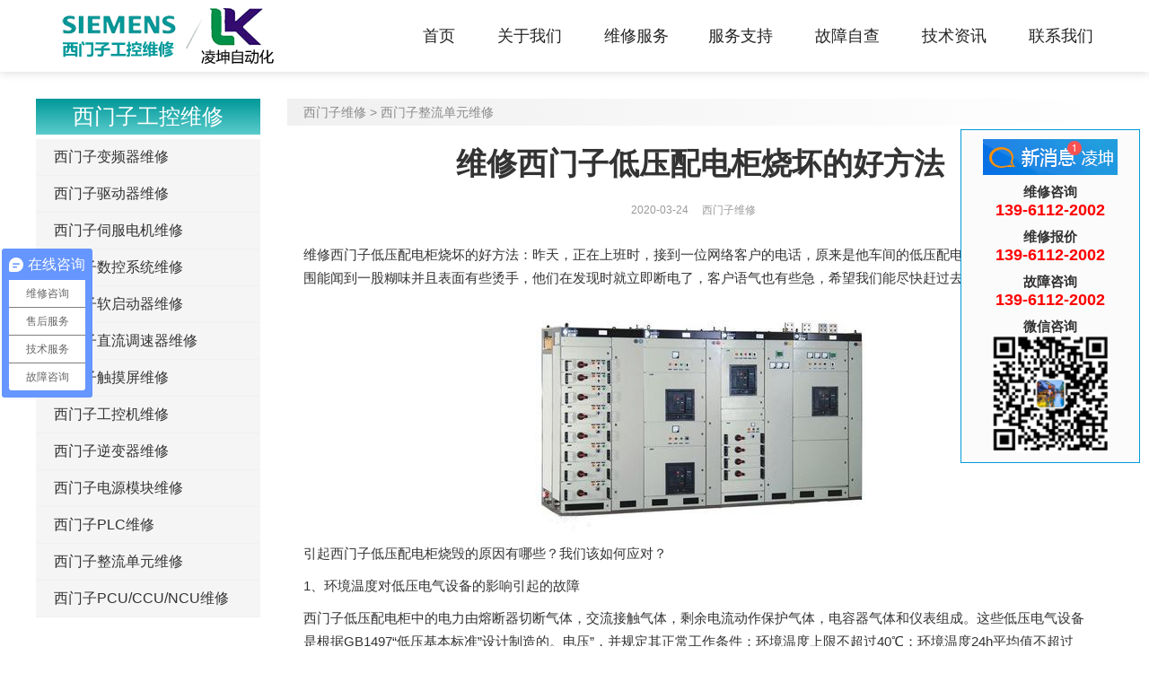

--- FILE ---
content_type: text/html; charset=UTF-8
request_url: http://www.siemens-lk.com/zlwx/168.html
body_size: 8264
content:
<!DOCTYPE html PUBLIC "-//W3C//DTD XHTML 1.0 Transitional//EN" "http://www.w3.org/TR/xhtml1/DTD/xhtml1-transitional.dtd">
<html xmlns="http://www.w3.org/1999/xhtml">
<head>
<meta charset="utf-8">
<meta http-equiv="X-UA-Compatible" content="IE=Edge">
<title>维修西门子低压配电柜烧坏的好方法</title>
<meta name="keywords" content="">
<meta name="description" content="维修西门子低压配电柜烧坏的好方法：昨天，正在上班时，接到一位网络客户的电话，原来是他车间的低压配电箱坏了了，在电柜周围能闻到一股糊味并且表面有些烫手，他们在发现时就立即断电了，客户语气也有些急，希望我们能尽快赶过去进行维修。" />
<link href="/templets/default/style/xmzwxstyle.css" rel="stylesheet" type="text/css">
<script src="/templets/default/style/jquery1.8.3.js"></script>
<script src="/templets/default/style/public.js"></script>
<meta name="applicable-device" content="pc,mobile">
<meta name="viewport" content="width=device-width, initial-scale=1.0, maximum-scale=1.0, user-scalable=no" />
<style id='wp-img-auto-sizes-contain-inline-css' type='text/css'>
img:is([sizes=auto i],[sizes^="auto," i]){contain-intrinsic-size:3000px 1500px}
/*# sourceURL=wp-img-auto-sizes-contain-inline-css */
</style>
<style id='wp-block-library-inline-css' type='text/css'>
:root{--wp-block-synced-color:#7a00df;--wp-block-synced-color--rgb:122,0,223;--wp-bound-block-color:var(--wp-block-synced-color);--wp-editor-canvas-background:#ddd;--wp-admin-theme-color:#007cba;--wp-admin-theme-color--rgb:0,124,186;--wp-admin-theme-color-darker-10:#006ba1;--wp-admin-theme-color-darker-10--rgb:0,107,160.5;--wp-admin-theme-color-darker-20:#005a87;--wp-admin-theme-color-darker-20--rgb:0,90,135;--wp-admin-border-width-focus:2px}@media (min-resolution:192dpi){:root{--wp-admin-border-width-focus:1.5px}}.wp-element-button{cursor:pointer}:root .has-very-light-gray-background-color{background-color:#eee}:root .has-very-dark-gray-background-color{background-color:#313131}:root .has-very-light-gray-color{color:#eee}:root .has-very-dark-gray-color{color:#313131}:root .has-vivid-green-cyan-to-vivid-cyan-blue-gradient-background{background:linear-gradient(135deg,#00d084,#0693e3)}:root .has-purple-crush-gradient-background{background:linear-gradient(135deg,#34e2e4,#4721fb 50%,#ab1dfe)}:root .has-hazy-dawn-gradient-background{background:linear-gradient(135deg,#faaca8,#dad0ec)}:root .has-subdued-olive-gradient-background{background:linear-gradient(135deg,#fafae1,#67a671)}:root .has-atomic-cream-gradient-background{background:linear-gradient(135deg,#fdd79a,#004a59)}:root .has-nightshade-gradient-background{background:linear-gradient(135deg,#330968,#31cdcf)}:root .has-midnight-gradient-background{background:linear-gradient(135deg,#020381,#2874fc)}:root{--wp--preset--font-size--normal:16px;--wp--preset--font-size--huge:42px}.has-regular-font-size{font-size:1em}.has-larger-font-size{font-size:2.625em}.has-normal-font-size{font-size:var(--wp--preset--font-size--normal)}.has-huge-font-size{font-size:var(--wp--preset--font-size--huge)}.has-text-align-center{text-align:center}.has-text-align-left{text-align:left}.has-text-align-right{text-align:right}.has-fit-text{white-space:nowrap!important}#end-resizable-editor-section{display:none}.aligncenter{clear:both}.items-justified-left{justify-content:flex-start}.items-justified-center{justify-content:center}.items-justified-right{justify-content:flex-end}.items-justified-space-between{justify-content:space-between}.screen-reader-text{border:0;clip-path:inset(50%);height:1px;margin:-1px;overflow:hidden;padding:0;position:absolute;width:1px;word-wrap:normal!important}.screen-reader-text:focus{background-color:#ddd;clip-path:none;color:#444;display:block;font-size:1em;height:auto;left:5px;line-height:normal;padding:15px 23px 14px;text-decoration:none;top:5px;width:auto;z-index:100000}html :where(.has-border-color){border-style:solid}html :where([style*=border-top-color]){border-top-style:solid}html :where([style*=border-right-color]){border-right-style:solid}html :where([style*=border-bottom-color]){border-bottom-style:solid}html :where([style*=border-left-color]){border-left-style:solid}html :where([style*=border-width]){border-style:solid}html :where([style*=border-top-width]){border-top-style:solid}html :where([style*=border-right-width]){border-right-style:solid}html :where([style*=border-bottom-width]){border-bottom-style:solid}html :where([style*=border-left-width]){border-left-style:solid}html :where(img[class*=wp-image-]){height:auto;max-width:100%}:where(figure){margin:0 0 1em}html :where(.is-position-sticky){--wp-admin--admin-bar--position-offset:var(--wp-admin--admin-bar--height,0px)}@media screen and (max-width:600px){html :where(.is-position-sticky){--wp-admin--admin-bar--position-offset:0px}}

/*# sourceURL=wp-block-library-inline-css */
</style>
<style id='classic-theme-styles-inline-css' type='text/css'>
/*! This file is auto-generated */
.wp-block-button__link{color:#fff;background-color:#32373c;border-radius:9999px;box-shadow:none;text-decoration:none;padding:calc(.667em + 2px) calc(1.333em + 2px);font-size:1.125em}.wp-block-file__button{background:#32373c;color:#fff;text-decoration:none}
/*# sourceURL=/wp-includes/css/classic-themes.min.css */
</style>
</head>
<body>
<header class="xmzwx-header"> 
  <div class="xmzwx-pctop">
    <div class="xmzwx-logo"><a href="http://www.siemens-lk.com"><img src="/templets/default/images/logo.png" alt="西门子变频器维修_西门子伺服电机维修_西门子伺服驱动器维修_数控系统维修_PLC维修_软启动维修-凌坤SIEMENS专修" /></a></div>
    <div class="xmzwx-pctop-content">
      <div class="navBar">
        <ul class="nav clearfix">
          <li class="m"><a href="http://www.siemens-lk.com" title="首页"><span data-title="首页">首页</span></a></li>
		  <li class="m"><a href="/about/"><span data-title="关于凌坤">关于我们</span></a></li> 
          <li class="m ">
            <a href="/xmzgkwx/"><span data-title="维修服务">维修服务</span></a>
            <div class="sub">
              <ul>
                <li><a href="/bpqwx/">西门子变频器维修</a></li>
                <li><a href="/qdqwx/">西门子驱动器维修</a></li>
                <li><a href="/sfdjwx/">西门子伺服电机维修</a></li>
                <li><a href="/cncwx/">西门子数控系统维修</a></li>
                <li><a href="/rqdwx/">西门子软启动器维修</a></li>
                <li><a href="/zltsqwx/">西门子直流调速器维修</a></li>
                <li><a href="/cmpwx/">西门子触摸屏维修</a></li>
                <li><a href="/gkjwx/">西门子工控机维修</a></li>
                <li><a href="/nbqwx/">西门子逆变器维修</a></li>
                <li><a href="/dianyuanwx/">西门子电源模块维修</a></li>
                <li><a href="/plcwx/">西门子PLC维修</a></li>
                <li><a href="/zlwx/">西门子整流单元维修</a></li>
                <li><a href="/PCUCCUNCU/">西门子PCU/CCU/NCU维修</a></li>            
              </ul>
            </div>
          </li><li class="m "><a href="/xmzwxfw/"><span data-title="服务支持">服务支持</span></a></li>
		  <li class="m "><a href="/xmzgzdq/"><span data-title="故障自查">故障自查</span></a></li>
			<li class="m "><a href="/p/"><span data-title="技术资讯">技术资讯</span></a></li>
		  <li class="m "><a href="/contact/"><span data-title="联系凌坤">联系我们</span></a></li>
        </ul>
      </div>
      <script type="text/javascript"> jQuery(".nav").slide({ type:"menu",  titCell:".m", targetCell:".sub", effect:"slideDown", delayTime:300, triggerTime:100,returnDefault:true});</script> 
</div>
  </div>
  <div class="c_l"></div>
</header>
<div class="xmzwx-touch">
  <div class="xmzwx-touch-wrapper clearfix">
    <div class="touch-logo" skinobjectzone="HtmlLogo_1514"><a class="" href="/"><img src="/templets/default/images/logo.png" alt="西门子变频器维修_西门子伺服电机维修_西门子伺服驱动器维修_数控系统维修_PLC维修_软启动维修-凌坤SIEMENS专修" /></a></div>
    <div class="touch-navigation">
      <div class="touch-toggle">
        <ul>
          <li class="touch-toggle-item-last"><a href="javascript:;" class="drawer-menu" data-drawer="drawer-section-menu"><i class="touch-icon-menu"></i><span>导航</span></a></li>
        </ul>
      </div>
    </div>
</div>
  <div class="touch-toggle-content xmzwx-touch-home"> 
    <div class="drawer-section drawer-section-menu">
      <div class="touch-menu">
        <ul>
          <li><a href="/"><span>首页</span></a></li>
		  <li><a href="/about/"><span>关于我们</span></a>
          </li>
          <li><a href="javascript:;" href="/xmzgkwx/"><span>维修服务</span><i class="touch-arrow-down"></i></a>
            <ul>
              
              <li><a href="/bpqwx/"><span>西门子变频器维修</span></a></li>
              <li><a href="/qdqwx/"><span>西门子驱动器维修</span></a></li>
              <li><a href="/sfdjwx/"><span>西门子伺服电机维修</span></a></li>
              <li><a href="/cncwx/"><span>西门子数控系统维修</span></a></li>
              <li><a href="/rqdwx/"><span>西门子软启动器维修</span></a></li>
              <li><a href="/zltsqwx/"><span>西门子直流调速器维修</span></a></li>
              <li><a href="/cmpwx/"><span>西门子触摸屏维修</span></a></li>
              <li><a href="/gkjwx/"><span>西门子工控机维修</span></a></li>
              <li><a href="/nbqwx/"><span>西门子逆变器维修</span></a></li>
              <li><a href="/dianyuanwx/"><span>西门子电源模块维修</span></a></li>
              <li><a href="/plcwx/"><span>西门子PLC维修</span></a></li>
              <li><a href="/zlwx/"><span>西门子整流单元维修</span></a></li>
              <li><a href="/PCUCCUNCU/"><span>西门子PCU/CCU/NCU维修</span></a></li>      
            </ul>
          </li><li><a href="/xmzwxfw/"><span>服务支持</span></a></li>
		  <li><a href="/xmzgzdq/"><span>故障自查</span></a></li>
		  <li><a  href="/p/"><span>技术资讯</span></a></li>
		  <li><a  href="/contact/"><span>联系我们</span></a></li>
        </ul>
        <div class="closetitle"><img src="/templets/default/images/nav_bg2.png"></div>
      </div>
    </div> 
  </div>
</div>
<div class="touch_bg">&nbsp;</div> 
<div class="blank_h">&nbsp;</div><div class="wxcbox">
<div class="wxcenter">
<div class="wxcleft">
<div class="wxclefttit">西门子工控维修</div>
<ul>
                <li><a href="/bpqwx/">西门子变频器维修</a></li>
                <li><a href="/qdqwx/">西门子驱动器维修</a></li>
                <li><a href="/sfdjwx/">西门子伺服电机维修</a></li>
                <li><a href="/cncwx/">西门子数控系统维修</a></li>
                <li><a href="/rqdwx/">西门子软启动器维修</a></li>
                <li><a href="/zltsqwx/">西门子直流调速器维修</a></li>
                <li><a href="/cmpwx/">西门子触摸屏维修</a></li>
                <li><a href="/gkjwx/">西门子工控机维修</a></li>
                <li><a href="/nbqwx/">西门子逆变器维修</a></li>
                <li><a href="/dianyuanwx/">西门子电源模块维修</a></li>
                <li><a href="/plcwx/">西门子PLC维修</a></li>
                <li><a href="/zlwx/">西门子整流单元维修</a></li>
                <li><a href="/PCUCCUNCU/">西门子PCU/CCU/NCU维修</a></li>            
              </ul>
			  </div>
<div class="wxcright">
<div class="wz"><a href='http://www.siemens-lk.com'>西门子维修</a> > <a href="http://www.siemens-lk.com/zlwx/" rel="category tag">西门子整流单元维修</a></div>
<h1 class="art-title">维修西门子低压配电柜烧坏的好方法</h1>
<div class="art-more"><span class="art-time">2020-03-24</span><span class="art-source"><a href="/">西门子维修</a></span></div>
<div class="content-body">
			<p>维修西门子低压配电柜烧坏的好方法：昨天，正在上班时，接到一位网络客户的电话，原来是他车间的低压配电箱坏了了，在电柜周围能闻到一股糊味并且表面有些烫手，他们在发现时就立即断电了，客户语气也有些急，希望我们能尽快赶过去进行维修。</p>
<p style="text-align: center;"><img decoding="async" alt="" src="/uploads/allimg/200324/1-200324100UG09.jpg" style="text-align: center;" /></p>
<p>引起西门子低压配电柜烧毁的原因有哪些？我们该如何应对？</p>
<p>1、环境温度对低压电气设备的影响引起的故障</p>
<p>西门子低压配电柜中的电力由熔断器切断气体，交流接触气体，剩余电流动作保护气体，电容器气体和仪表组成。这些低压电气设备是根据GB1497&ldquo;低压基本标准&rdquo;设计制造的。电压&rdquo;，并规定其正常工作条件：环境温度上限不超过40℃；环境温度24h平均值不超过35℃；环境温度下限不得低于-5℃或-25℃。如果配电箱在户外运行，它不仅受阳光直射的影响而产生热量，同时在运行中自身也会产生热量，因此仲夏时节高温，外壳将达到60℃以上，电气温度规定的温度远高于环境温度，因此由于电气元件中的分布而引起的过热会发生这种情况。</p>
<p>2、产品质量造成的故障</p>
<p>在农网改造中，由于配电柜需求量大，建设周期短，配电箱生产厂家迫切需要大量的低压电器产品供应，对产品质量提出了要求。并非严格的现象，导致某些产品在故障后不久就投入运行。例如，某些型号的交流接触式气体无法运行，因为在配电箱投入使用后不久，接触式空气闭合线圈就被烧坏了。</p>
<p>3、西门子低压配电柜电气选择不当引起的故障</p>
<p>因为在制造交流接触器时气体容量不是很合适的选择，所以对于具有不同接线容量的通讯回路的接触器的通讯安装容量，而不考虑三相负载的不平衡情况，而接触不良会成为部分出口基于正常选择模型的空气流，提高了电流选择的水平，导致夏季运行时交流接触气体燃烧时高温烧坏。</p>
<p style="text-align: center;"><img decoding="async" alt="" src="/uploads/allimg/200324/1-200324100914H6.jpg" style="text-align: center;" /></p>
<p>维修西门子低压配电柜烧坏的好方法总结：在西门子低压配电柜的故障处理中，能够迅速确定发生故障的设备实际位置，并采取有效措施进行处理，是提高设备运行效率的关键。这对低压配电柜的故障维修技术人员提出了更高的要求。因此，我公司都会定期加强技术人员的培训，使他们掌握西门子配电柜的基本性能和故障排除中需要注意的问题，以加强日常维护工作。另外，也建议用户有必要为配电柜的运行创造良好的环境，避免在温度较高的地方运行，并更好地保证配电柜使用的稳定性和安全性。</p>
			 
</div>
<div class="presx">
<span>上一篇: <a href="http://www.siemens-lk.com/pcuccuncu/167.html" rel="prev">维修焊接西门子电路板故障时注意事项</a></span>
<span>下一篇: <a href="http://www.siemens-lk.com/sfdjwx/169.html" rel="next">维修西门子伺服驱动器组件老化的案例剖析</a></span>
</div>
</div>
</div>
</div>
﻿<div class="bth"></div>
<div class="wxyszs-ad">
  <div class="wxyscbox">
    <ul>
      <li><img src="/templets/default/images/ybi1.png">7*24维修服务支持</li>
      <li><img src="/templets/default/images/ybi2.png">全行业解决方案</li>
      <li><img src="/templets/default/images/ybi3.png">1小时快速响应</li>
      <li><img src="/templets/default/images/ybi4.png">专注西门子工控维修</li>
      <li><img src="/templets/default/images/ybi5.png">完善的售后服务支持</li>
    </ul>
  </div>
</div>
<div class="footer">
	<div class="other-link clearfix">
		<div class="link-look clearfix">
			<div class="link-lista">
				<div class="link-title">维修服务</div>
				<ul>
					
                <li><a href="/bpqwx/">西门子变频器维修</a></li>
                <li><a href="/qdqwx/">西门子驱动器维修</a></li>
                <li><a href="/sfdjwx/">西门子伺服电机维修</a></li>
                <li><a href="/cncwx/">西门子数控系统维修</a></li>
                <li><a href="/rqdwx/">西门子软启动器维修</a></li>
                <li><a href="/zltsqwx/">西门子直流调速器维修</a></li>
                <li><a href="/cmpwx/">西门子触摸屏维修</a></li>
                <li><a href="/gkjwx/">西门子工控机维修</a></li>
                <li><a href="/nbqwx/">西门子逆变器维修</a></li>
                <li><a href="/dianyuanwx/">西门子电源模块维修</a></li>  
				</ul>
			</div>
			<div class="link-list">
				<div class="link-title">公司信息</div>
				<ul>
					<li><a href="/about/">关于我们</a></li> 
          <li><a href="/weixiu/">维修服务</a></li>
		  <li><a href="/fuwu/">服务支持</a></li>
		  <li><a href="/xmzgzdq/">故障自查</a></li>
			<li><a href="/p/">技术资讯</a></li>
		  <li><a href="/contact/">联系我们</a></li>
		  </ul>
		  <ul>
		  
                <li><a href="/bpqjswz/">变频器维修</a></li>
                <li><a href="/sfqdwxjs/">伺服驱动器维修</a></li>
                <li><a href="/skxtwx/">数控系统维修</a></li>
                <li><a href="/cmpwxjs/">触摸屏维修</a></li>
                <li><a href="/sfdjwxjs/">伺服电机维修</a></li>
                <li><a href="/PLCweixiu/">PLC/电源维修</a></li>  
				</ul>
			</div>
		</div>
		<div class="sucai-contact">
			<div class="bottom-logo">
				<a href="http://p.qiao.baidu.com/cps/chat?siteId=13470335&userId=27887561&siteToken=9a9271516fd62399ccb9db8637b41129" target="_blank"></a>
			</div>
			<div class="sucai-phone">7*24热线：13961122002</div>
			<div class="erweima-box clearfix">
				<div class="wechat-erwei">
					<div>微信二维码</div>
					<div class="sucai_wechat"></div>
				</div>
			</div>
		</div>
	</div>
	<div class="footer-bottom">
		<p>Copyright © <a href="/">www.siemens-lk.com</a> All Rights Reserved. 2020 版权所有</p>
		<p><span>凌坤 * 西门子工控维修</span><span><a rel="nofollow" href="https://beian.miit.gov.cn" target="_blank">苏ICP备19038647号-1</a></span></p>
	</div>
</div>
<div class="keifu">
	<div class="keifu_box">
		<ul class="keifu_con">
			<li class="zxlx"><a href="http://p.qiao.baidu.com/cps/chat?siteId=13470335&userId=27887561&siteToken=9a9271516fd62399ccb9db8637b41129" target="_blank"><img src="/templets/default/images/onlinezx.gif"/></a></li>
			<li><div class="plx">维修咨询<br /><span>139-6112-2002</span></div><a href="tel:13961122002"><div class="mlx">维修咨询</div></a></li>
			<li><div class="plx">维修报价<br /><span>139-6112-2002</span></div><a href="tel:13961122002"><div class="mlx">维修报价</div></a></li>
			<li><div class="plx">故障咨询<br /><span>139-6112-2002</span></div><a href="tel:13961122002"><div class="mlx">故障咨询</div></a></li>
			<li class="weixin">微信咨询<br /><img src="/templets/default/images/weixinma.png" alt="官方微信" /></li>
		</ul>
		</div>
</div>
<script>
var _hmt = _hmt || [];
(function() {
  var hm = document.createElement("script");
  hm.src = "https://hm.baidu.com/hm.js?9a9271516fd62399ccb9db8637b41129";
  var s = document.getElementsByTagName("script")[0]; 
  s.parentNode.insertBefore(hm, s);
})();
</script>
<script> 
document.oncontextmenu=new Function("return false") 
document.onselectstart=new Function("return false") 
</script> </body>
</html>

--- FILE ---
content_type: text/css
request_url: http://www.siemens-lk.com/templets/default/style/xmzwxstyle.css
body_size: 10304
content:
*{margin:0;padding:0;border:0}body{background-color:#fff;overflow-x:hidden;color:#333;font-size:12px;font-family:"微软雅黑","Arial","Microsoft YaHei","Helvetica Neue","Helvetica","Arial","sans-serif"}.bth{height:60px;display:block;clear:both;}a{color:#333;text-decoration:none;-webkit-tap-highlight-color:transparent}a:hover{color:#009899}input,select,img{vertical-align:middle}ul,li{list-style:none}em,cite,th{font-style:normal;font-weight:normal;font-style:normal}.clear{clear:both}.wrap{clear:both;width:96%;max-width:1300px;margin:0 auto;text-align:left;zoom:1;overflow:hidden}.wrap2{clear:both;width:96%;max-width:1300px;margin:0 auto;text-align:left;zoom:1}.wrap3{clear:both;width:94%;max-width:1000px;margin:0 auto;text-align:left;zoom:1;overflow:hidden}.divhidden{display:none}.l{float:left}.r{float:right}.c_l{clear:both;height:0;font-size:0;overflow:hidden}.f50{font-size:50px}.f44{font-size:44px}.f41{font-size:41px}.f40{font-size:40px}.f38{font-size:38px}.f36{font-size:36px}.f32{font-size:32px}.f30{font-size:30px}.f28{font-size:24px}.f24{font-size:24px}.f22{font-size:22px}.f18{font-size:18px}.f16{font-size:16px}.xmzwx-header{width:100%;position:fixed;height:80px;z-index:10;background-color:#fff;box-shadow:0 1px 10px rgba(0,0,0,0.15)}.nav-hide .xmzwx-header{height:80px}.nav-hide .blank_h{height:80px}.nav-hide .xmzwx-header .xmzwx-pctop .xmzwx-logo img{height:80px}.xmzwx-header .xmzwx-pctop{width:1200px;margin:0 auto;position:relative}.xmzwx-header .xmzwx-pctop .xmzwx-logo{float:left;height:100%;margin-left:2%}.xmzwx-header .xmzwx-pctop .xmzwx-logo img{height:100%;vertical-align:middle}.xmzwx-header .xmzwx-pctop .xmzwx-logo img:hover{transition:all .3s;filter:Alpha(Opacity=60);opacity:.6}.xmzwx-header .xmzwx-pctop .top_r{float:right}.xmzwx-header .xmzwx-pctop .xmzwx-pctop-content{text-align:center;float:right}.nav{list-style:none;padding:0}.nav .m{display:inline-block;border-top:0;border-bottom:0;margin-right:22px;margin-left:22px}.nav a:hover{text-decoration:none;vertical-align:top}.nav li:hover span{transform:translateY(-100%)}.nav li a{float:left;font-size:18px;line-height:80px;overflow:hidden;width:100%;text-align:center;position:relative;display:block;color:#232323}.nav li a span{display:block;position:relative;transition:all .3s;height:80px;text-transform:uppercase}.nav-hide .nav li a span{height:80px}.nav li a span:after{content:attr(data-title);position:absolute;left:0;color:#009899;transform:translateY(100%);width:100%;top:0}.nav-hide .nav li{height:80px}.nav-hide .nav li a{line-height:80px}.nav li a:after{left:0;right:0;opacity:1;-webkit-transition:all .5s;-o-transition:all .5s;-ms-transition:all .5s;transition:all .5s}.nav li a:after{content:"";display:block;position:absolute;left:50%;right:50%;margin-left:0;margin-right:0;bottom:0;-webkit-transition:all .5s;-o-transition:all .5s;-ms-transition:all .5s;transition:all .5s}.nav li a:hover:after{left:1%;right:1%;opacity:1;-webkit-transition:all .5s;-o-transition:all .5s;-ms-transition:all .5s;transition:all .5s}.nav .sub{display:none;width:100%;padding:0 30px;position:absolute;background:#ebf0f5;top:80px;text-align:center;z-index:20;left:0}.nav-hide .nav .sub{top:80px}.nav .sub ul{width:100%;height:120px;margin:0 auto;padding:5px 0}.nav .sub ul li{vertical-align:middle;float:left;background:#dfe6ed;margin:5px;border-radius:10px;list-style:none;text-decoration:none;display:inline-block;height:50px;line-height:50px;font-size:14px;padding:0;text-transform:uppercase}.nav .sub li span{display:block;height:38px;position:relative}.nav .sub li a{text-decoration:none;border-radius:10px;font-size:16px;background:0;color:#2d373c;display:block;height:50px;line-height:50px;padding:0 10px;width:auto;overflow:hidden}.nav .sub li a:after{background:0}.nav .sub li a:hover{color:#fff;background:#099}.nav .sub li:hover img{transition:all .3s;opacity:.8;filter:Alpha(opacity=80)}.blank_h{height:80px;overflow:hidden}.xmzwx-touch{width:100%;position:fixed;top:0;z-index:99;background:#fff;display:none;box-shadow:0 1px 10px rgba(0,0,0,0.15)}.touch_bg{width:100%;position:fixed;top:0;z-index:8;background:#fff;display:none;filter:Alpha(Opacity=60);opacity:.6;height:100%}.xmzwx-touch-wrapper{width:96%;margin:0 auto}.xmzwx-touch-wrapper .touch-logo{float:left}.xmzwx-touch-wrapper .touch-logo img{height:80px;display:block}.touch-navigation{display:block}.touch-toggle{position:absolute;right:10px;top:0}.touch-toggle li{float:left;height:70px;padding:0 12px;text-align:center}.touch-toggle li a{height:70px}.touch-toggle .touch-toggle-item-first{border-left:none}.touch-toggle .touch-toggle-item-last{border-right:0}.touch-toggle li a{display:block;font-size:12px}.touch-toggle li i{display:inline-block;width:32px;height:32px;overflow:hidden;margin-top:30px;background-repeat:no-repeat;background-position:center center;background-size:contain}.touch-toggle .touch-icon-language{background-image:url(../images/touch-icon-language.png)}.touch-toggle .touch-icon-user{background-image:url(../images/touch-icon-user.png)}.touch-toggle .touch-icon-search{background-image:url(../images/head_pic2.png)}.touch-toggle .touch-icon-menu{background-image:url(../images/head_pic1.png)}.touch-toggle li span{display:none;text-align:center}.drawer-section{display:none}.touch-toggle-content{clear:both}.touch-menu{clear:both}.touch-menu ul li{border-bottom:1px solid #f0f0f0;position:relative}.touch-menu ul li a{color:#232323;display:block;font-size:18px;height:48px;line-height:48px;padding-left:2%}.touch-menu ul li a:hover,.touch-menu ul li a:active{background-color:#009899;color:#fff}.touch-menu ul li i{position:absolute;top:14px;right:25px;display:block;width:13px;height:13px;overflow:hidden;background-position:center center;background-repeat:no-repeat;background-size:contain}.touch-menu ul li i.touch-arrow-right{display:none;background-image:url(../images/touch-arrow-r.png)}.touch-menu ul li i.touch-arrow-down{background-image:url(../images/touch-arrow-d.png)}.touch-menu ul li i.touch-arrow-up{background-image:url(../images/touch-arrow-u.png)}.touch-menu ul li a:hover i.touch-arrow-down{background-image:url(../images/touch-arrow-d2.png)}.touch-menu ul li a:hover i.touch-arrow-up{background-image:url(../images/touch-arrow-u2.png)}.touch-menu ul ul{display:none;margin:0;padding:0 0 30px 0}.touch-menu ul ul li{border-bottom:0;margin:0;padding:0}.touch-menu ul ul li a{padding:0;padding-left:3%;font-size:16px;height:38px;line-height:38px;text-transform:uppercase}.touch-menu ul ul li i{top:13px}.touch-menu .closetitle{padding-top:10px;padding-bottom:12px;text-align:center}.touch-menu .closetitle img{margin:0 auto;height:20px;width:auto}.content-body table{font-size:16px;width:98%;margin:1%;border:2px solid #e0e0e0;border-collapse:collapse}.content-body table th,td{border:2px solid #e0e0e0;padding:1%}.content-body table th{background:#f1f1f1;color:#333;font-weight:normal}@media screen and (max-width:1310px){.xmzwx-header .xmzwx-pctop .top_r{display:none}}@media screen and (max-width:1100px){.blank_h{height:90px}.nav-hide .blank_h{height:90px}.xmzwx-header{display:none}.xmzwx-touch{display:block}}.js-silder{position:relative;min-width:320px}.silder-scroll{width:1920px;margin:0 auto;overflow:hidden}.silder-main{position:relative;margin:0 auto;width:auto;height:700px;overflow:hidden}.silder-main-img{position:absolute;top:0;left:0;width:auto;height:700px}.silder-main-img img{width:100%;height:100%}.js-silder-ctrl{width:100%;text-align:center;clear:both;height:0}.silder-ctrl-prev,.silder-ctrl-next{position:absolute;top:0;width:8%;height:100%;vertical-align:middle;cursor:pointer;color:#fff;font-family:"瀹嬩綋";font-size:62px;font-weight:600;text-shadow:#666 2px 2px 5px}.silder-ctrl-prev{left:0;text-align:left}.silder-ctrl-next{right:0;text-align:right}.silder-ctrl-prev>span,.silder-ctrl-next>span{position:absolute;top:50%;margin-top:-40px}.silder-ctrl-prev>span{left:50px}.silder-ctrl-next>span{right:50px}.silder-ctrl-con{position:relative;display:inline-block;width:4%;bottom:30px;margin:0 10px;cursor:pointer}.silder-ctrl-con>span{display:block;line-height:0;text-indent:-9999px;overflow:hidden;padding:3px 0;border-radius:3px;cursor:pointer;background-color:#e4e4e4}.silder-ctrl-con.active>span{background-color:#00a7f6}.xmzgkwx-bg{width:100%;background:#afe9e9;padding:40px 0;background:-moz-linear-gradient(top,#def0f0 0,#afe9e9 100%);background:-webkit-gradient(linear,left top,left bottom,color-stop(0%,#def0f0),color-stop(100%,#afe9e9));background:-webkit-linear-gradient(top,#def0f0 0,#afe9e9 100%);background:-o-linear-gradient(top,#def0f0 0,#afe9e9 100%);background:-ms-linear-gradient(top,#def0f0 0,#afe9e9 100%);background:linear-gradient(to bottom,#def0f0 0,#afe9e9 100%)}.xmzgkwx-all{width:1200px;margin:40px auto;height:700px}.allgkwx-left{width:250px;height:560px;margin-right:20px;float:left;text-align:center;background:#fff;padding-top:10px;font-size:16px}.agkwxltop{width:250px;height:70px;overflow:hidden}.agkwxltop img{width:100%}.agkwxlbottom{color:#fff;height:530px;margin-top:20px;background:#009899;background:-moz-linear-gradient(top,#009899 0,#5ccccc 100%);background:-webkit-gradient(linear,left top,left bottom,color-stop(0%,#009899),color-stop(100%,#5ccccc));background:-webkit-linear-gradient(top,#009899 0,#5ccccc 100%);background:-o-linear-gradient(top,#009899 0,#5ccccc 100%);background:-ms-linear-gradient(top,#009899 0,#5ccccc 100%);background:linear-gradient(to bottom,#009899 0,#5ccccc 100%);filter:progid:DXImageTransform.Microsoft.gradient(startColorstr='#009899',endColorstr='#5ccccc',GradientType=0)}.allgkwxleft-p1{font-size:26px;padding:50px 0 50px}.allgkwxleft-p2{font-size:20px;padding:0 0 25px}.allgkwxleft-p3{font-size:18px;padding:0 0 25px}.allgkwxleft-p4{padding:0 0 25px}.allgkwxleft-p5{padding:0 0 25px}.allgkwxleft-p6{padding:0 0 25px}.allgkwxleft-p7{padding:0 0 25px}.allgkwx-right{width:930px;height:560px;float:left}.allgkwx-right ul li{background:#fff;-webkit-box-shadow:0 0 20px rgba(80,80,80,0.06);-moz-box-shadow:0 0 20px rgba(80,80,80,0.06);box-shadow:0 8 20px rgba(80,80,80,0.06);-webkit-transition:all .3s;-moz-transition:all .3s;-ms-transition:all .3s;-o-transition:all .3s;transition:all .3s;height:70px;clear:both;display:block;padding:5px 15px;margin-bottom:10px;border-radius:10px;border:1px solid #f0f0f0}.allgkwx-right ul li span{margin-right:10px}.allgkwx-right ul li:hover{color:#333;background:#fff;-webkit-box-shadow:0 0 20px rgba(0,0,0,0.15);-moz-box-shadow:0 0 20px rgba(0,0,0,0.15);box-shadow:0 8 20px rgba(0,0,0,0.15);-webkit-transition:all .3s;-moz-transition:all .3s;-ms-transition:all .3s;-o-transition:all .3s;transition:all .3s}.alllileft{width:760px;margin-right:20px;float:left}.alllileft:hover{color:#009899}.allwxtit{font-size:16px;font-weight:400;line-height:20px;padding-bottom:5px;color:#333}.allwxdes{font-size:14px;line-height:20px;color:#666;word-break:break-all;word-wrap:break-word}@media screen and (max-width:1100px){.silder-scroll{width:100%;margin:0 auto;overflow:hidden}.xmzgkwx-bg{margin:0;width:100%;display:table}.xmzgkwx-all{width:96%;margin:4% 2%;height:auto;clear:both}.allgkwx-left{display:none;width:100%;height:auto;margin:0%;float:left;text-align:center;background:#fff;padding-top:10px;font-size:16px}.allgkwx-right{width:97%;margin:0 1.5%;height:auto;float:left}.allgkwx-right ul li{width:96%;height:100%;background:#fff;display:table;padding:2%;margin-bottom:10px;border-radius:10px;border:1px solid #f0f0f0}.allwxdes{font-size:14px;line-height:20px;color:#666;word-break:break-all;word-wrap:break-word}.agkwxltop{width:100%;height:70px;overflow:hidden}.alllileft{width:auto;margin-right:0;float:left}.allgkwxleft-p1{font-size:18px}.allgkwxleft-p2,.allgkwxleft-p3,.allgkwxleft-p4,.allgkwxleft-p5,.allgkwxleft-p6,.allgkwxleft-p7{font-size:16px}}.todaywx{width:100%;background:#f0f0f0;border:1px solid #eee;padding:60px 0;font-size:16px;clear:both;display:block}.todaywx-list{max-width:1200px;margin:20px auto 0;border-radius:10px;padding-left:5px;position:relative;max-height:500px;overflow-y:scroll;border:1px solid #f0f0f0}.todaywx-list::-webkit-scrollbar{width:10px;height:1px}.todaywx-list::-webkit-scrollbar-thumb{border-radius:10px;background-color:#80cdce;background-image:-webkit-linear-gradient(45deg,rgba(255,255,255,0.2) 25%,transparent 25%,transparent 50%,rgba(255,255,255,0.2) 50%,rgba(255,255,255,0.2) 75%,transparent 75%,transparent)}.todaywx-list::-webkit-scrollbar-track{box-shadow:inset 0 0 5px rgba(0,0,0,0.2);background:#ededed;border-radius:10px}.todaywx-list li{position:relative;padding:10px 0 10px 25px;border-left:1px solid #d9d9d9;color:#666;height:auto;line-height:30px;margin:10px 0;border-radius:5px;border-bottom:1px solid #f0f0f0}.todaywx-list li:hover{background:#fff;-webkit-box-shadow:0 0 20px rgba(0,0,0,0.15);-moz-box-shadow:0 0 20px rgba(0,0,0,0.15);box-shadow:0 8 20px rgba(0,0,0,0.15);-webkit-transition:all .3s;-moz-transition:all .3s;-ms-transition:all .3s;-o-transition:all .3s;transition:all .3s;color:#009899}.todaywx-list li.first{font-weight:bold;color:#009899;border-left-color:#fff}.todaywx-list li .node-icon{position:absolute;left:-6px;top:40%;width:11px;height:11px;background:url(../images/order-icons.png) -21px -72px no-repeat}.todaywx-list li:hover .node-icon{background:url(../images/onicons.png) no-repeat -6px 50%}.todaywx-list li.first .node-icon{background-position:0 -72px}.todaywx-list li .time{margin-right:15px;position:relative;width:250px;top:0;display:inline-block;vertical-align:middle}.todaywx-list li .txt{max-width:850px;position:relative;top:0;display:inline-block;vertical-align:middle}.todaywx-list li.first .time{margin-right:15px}.todaywx-list li.first .txt{max-width:850px}.wxctit{text-align:center;font-size:28px;line-height:30px;font-weight:400}.centermore{text-align:center}.centermore a{display:block;width:80px;height:40px;line-height:40px;font-size:16px;margin:25px auto;border:1px solid #009899;color:#009899;border-radius:8px}.centermore a:hover{background:#009899;color:#fff}.mainwxfu{padding:65px 0 65px 0;width:100%;overflow:hidden;background-size:100% 100%}.subtitle{font-size:20px;margin-top:20px;text-align:center;color:#666}.wxcasefl{text-align:center}.wxcasefl ul{overflow:hidden;max-width:1200px;margin-top:40px;background-color:#fff;box-shadow:0 0 4px rgba(0,0,0,0.1);border-radius:3px;display:inline-block}.wxcasefl ul li{float:left;display:inline-block;font-size:16px;height:35px;line-height:35px;width:auto;padding:0 10px;text-align:center;position:relative;cursor:pointer}.wxcasefl ul li:after{content:'';height:50%;border-left:1px solid #eee;position:absolute;right:0;top:25%}.wxcasefl ul li:last-child:after{border-left:none}.wxcasefl ul li:hover{color:#009899;border-radius:5px}.wxcasefl ul li.active{background:#009899;color:#fff;border-radius:5px}.wxcasefl ul li.active:after{border-left:none}.wxcaseshow{width:100%;height:auto;margin-top:40px;display:none}.wxcaseshow.active{display:block}.wxcaseshow ul{width:1200px;margin:0 auto}.wxcaseshow ul li{float:left;position:relative;width:360px;margin:0 20px;transition:transform .3s ease,box-shadow .3s ease}.wxcaseshow ul li:last-child{margin-right:0}.wxcaseshow ul li .wxshowimg{width:360px;height:220px;overflow:hidden;margin-top:13px}.wxcaseshow ul li .wxshowimg img{width:100%;height:100%;border-radius:5px}.wxcaseshow ul li:hover{transform:translate3d(0,-10px,0)}.mptit{font-size:16px;line-height:30px;height:30px;margin-top:5px;width:340px;overflow:hidden;white-space:nowrap;text-overflow:ellipsis;text-align:center}.more{text-align:center;width:100%;clear:both;padding-top:60px}.more a{display:inline-block;border:1px solid #009899;color:#009899;transition:background-color .3s,color .3s;padding:12px 50px;border-radius:50px;font-size:18px}.more a:hover{background:#009899;color:#fff}@media screen and (max-width:1100px){.subtitle{font-size:16px;margin-top:20px;text-align:center;padding:0 20px;color:#666}.wxcasefl ul{margin:15px 2%}.wxcaseshow{margin-top:0}.wxcaseshow ul{width:100%}.wxcaseshow ul li{width:46%;max-height:187px;overflow:hidden;margin:1% 2%}.mptit{font-size:16px;line-height:30px;height:30px;width:auto;overflow:hidden;white-space:nowrap;text-overflow:ellipsis}.wxcaseshow ul li .wxshowimg{max-height:148px;width:100%;margin-top:0}.wxcaseshow ul li .wxshowimg img{max-width:100%;max-height:157px}}.wxysbox{width:100%;height:auto;padding:0 0 40px;background:#fff;clear:both;display:block}.wxyscbox{max-width:1200px;height:auto;margin:30px auto}.wxystit{padding:40px 0;text-align:center}.wxystit p{font-size:16px;color:#666;padding-top:15px;padding:0 20px;}.wxyszs{width:100%;box-sizing:border-box;text-align:center;padding:0 2.6%}.wxyszs li{width:24.8%;min-width:162px;height:162px;text-align:center;box-sizing:border-box;padding-top:96px;font-size:16px;color:#656d73;display:inline-block;position:relative;cursor:pointer;margin-bottom:10px;margin-left:-0.1%}.wxyszs li.lkwxys-list1{background:url('../images/ys1.png') no-repeat center top}.wxyszs li.lkwxys-list2{background:url('../images/ys2.png') no-repeat center top}.wxyszs li.lkwxys-list3{background:url('../images/ys3.png') no-repeat center top}.wxyszs li.lkwxys-list4{background:url('../images/ys4.png') no-repeat center top}.wxyszs li.lkwxys-list5{background:url('../images/ys5.png') no-repeat center top}.wxyszs li.lkwxys-list6{background:url('../images/ys6.png') no-repeat center top}.wxyszs li.lkwxys-list7{background:url('../images/ys7.png') no-repeat center top}.wxyszs li p{width:162px;height:162px;display:inline-block;position:absolute;top:0;left:50%;margin-left:-81px;border-radius:81px;padding:40px 30px;box-sizing:border-box;text-align:left;font-size:15px;line-height:22px;background:linear-gradient(111deg,#3cc,#009899);display:none}.wxyszs li p.animated{animation-duration:.5s;animation-fill-mode:both}.wxyszs li:hover p{display:block;color:#fff}.wxyszs-ad{display:block;width:100%;margin-top:60px;background:#f3f3f3;text-align:center;padding:40px 0;clear:both}.wxyszs-ad li{display:inline-block;color:#333;font-size:16px;padding:0 3%}.wxyszs-ad li img{vertical-align:middle;display:inline-block;margin-right:5px}.wxyszs-ad li+li{border-left:1px solid #e2e3e4}.zoomin{animation-name:zoomin}@keyframes zoomin{0%{opacity:0;transform:scale(.3)}50%{opacity:1}}.keifu{position:fixed;top:20%;right:10px;width:200px;_position:absolute;_top:expression(eval(document.documentElement.scrollTop+document.documentElement.clientHeight-this.offsetHeight-(parseInt(this.currentStyle.bottom,10)||0)-(parseInt(this.currentStyle.marginTop,10)||0)-(parseInt(this.currentStyle.marginBottom,10)||0)));z-index:990}.keifu_box{float:left;width:200px;height:auto}.keifu_con{border:1px solid #029bdb;padding:10px 0 20px;background:#fbfbfb;height:auto}.keifu_con li{text-align:center;margin-bottom:10px;font-size:15px}.keifu_con li span{color:#f00;font-size:18px}.keifu_con .weixin{height:130px;font-weight:bold}.keifu_con .weixin img{height:130px}.keifu_con li .plx{display:block;font-weight:bold}.keifu_con li .mlx{display:none}@media screen and (max-width:1100px){.footer{display:none;}.wxyszs-ad{display:none;}.keifu{position:fixed;top:auto;bottom:0;right:0;width:100%;_position:absolute;_top:expression(eval(document.documentElement.scrollTop+document.documentElement.clientHeight-this.offsetHeight-(parseInt(this.currentStyle.bottom,10)||0)-(parseInt(this.currentStyle.marginTop,10)||0)-(parseInt(this.currentStyle.marginBottom,10)||0)));z-index:990}.keifu_box{float:left;width:100%;color:#fff}.keifu_con li.zxlx{width:23.8%;height:40px;line-height:40px;padding:.5%;margin:0;float:left;margin:.1%}.keifu_con li.zxlx img{width:100%;height:40px}.keifu_con{border:0 solid #029bdb;padding-top:0}.keifu_con li{text-align:center;width:23.8%;border-radius:5px;background:#009899;height:40px;line-height:40px;padding:.5%;float:left;margin:.1%;font-size:18px}.keifu_con li a{color:#fff;display:block}.keifu_con li span{color:#fff;font-size:18px}.keifu_con .weixin{height:130px;display:none}.keifu_con .weixin img{height:130px}.keifu_con li .plx{display:none}.keifu_con li .mlx{display:block;font-weight:bold}}.inabbox{height:300px;background:#333;background-size:1920px 542px;padding:40px 0;text-align:center}.inabcenter{width:1200px;margin:0 auto;position:relative}.inabcenter h3{font-size:28px;line-height:64px;color:#FFF;font-weight:normal}.inabcenter p{margin-top:20px;font-size:16px;color:#FFF;opacity:.8;filter:alpha(opacity=80);line-height:30px}.inab-btn a{display:inline-block;width:158px;height:36px;background-color:#009899;border:1px solid #009899;color:#FFF;font-size:14px;line-height:35px;cursor:pointer;margin-top:40px}.inab-btn a:hover{background-color:#007c7d;-webkit-transition:all .3s;-moz-transition:all .3s;-ms-transition:all .3s;-o-transition:all .3s;transition:all .3s}.inab-btn .inab-btn-02{margin-left:20px;background-color:transparent;border:1px solid #FFF}.inab-btn .inab-btn-02:hover{background-color:#FFF;color:#333;-webkit-transition:all .3s;-moz-transition:all .3s;-ms-transition:all .3s;-o-transition:all .3s;transition:all .3s}.inab-list{padding:40px 0;text-align:center;clear:both;margin:0 auto;display:block}.inabcenter ul{width:100%;display:block;padding:30px 0}.inabcenter li{border-radius:8px;overflow:hidden;float:left;width:280px;margin:20px 10px;text-align:left;background:#fff;-webkit-box-shadow:0 0 20px rgba(0,0,0,0.15);-moz-box-shadow:0 0 20px rgba(0,0,0,0.15);box-shadow:0 8 20px rgba(0,0,0,0.15)}.inabcenter li:hover{background:#fff;-webkit-box-shadow:0 0 20px rgba(0,0,0,0.35);-moz-box-shadow:0 0 20px rgba(0,0,0,0.35);box-shadow:0 8 20px rgba(0,0,0,0.35);-webkit-transition:all .3s;-moz-transition:all .3s;-ms-transition:all .3s;-o-transition:all .3s;transition:all .3s}.inabtit{font-size:15px;text-align:center;line-height:30px}.inabcenter li img{width:100%}@media screen and (max-width:1100px){.silder-main{position:relative;margin:0 auto;width:auto;height:250px;overflow:hidden}.silder-main-img{position:absolute;top:0;left:0;width:100%;height:250px}.inabbox{height:100%;background:#333;background-size:1920px 542px;padding:40px 0;text-align:center}.inabcenter{width:96%;padding:2%;margin:0 auto;position:relative}.inabcenter p{text-align:left;line-height:30px}.inabcenter li{width:48%;margin:1%}}.footer{display:black;width:100%;background-color:#323a45;padding-top:30px;height:auto;overflow:hidden}.other-link{max-width:1200px;margin:0 auto;height:auto;overflow:hidden}.other-link>div{float:left}.other-link .sucai-contact{float:right}.link-look{width:71%;padding:0 2%;clear:both;display:block}.link-list{float:left;width:29%;padding:0 2%}.link-list ul{width:50%;float:left}.link-list .link-title{height:40px;line-height:40px;font-size:20px;color:#fff;border-bottom:1px solid #424850;margin-bottom:10px}.link-list ul li a{line-height:33px;color:#abacaf;font-size:15px;float:left;width:96%;margin:0 2%}.link-list ul li a:hover{color:#f66}.link-lista{float:left;width:62%;padding:0 2%}.link-lista .link-title{height:40px;line-height:40px;font-size:20px;color:#fff;border-bottom:1px solid #424850;margin-bottom:10px}.link-lista ul li a{line-height:33px;color:#abacaf;font-size:15px;float:left;width:46%;margin:0 2%}.link-lista ul li a:hover{color:#f66}.sucai-contact{width:23%;padding:0 1%;float:left}.bottom-logo{width:auto;height:65px}.bottom-logo a{display:block;width:100%;height:100%;background:url("../images/afbg.png") no-repeat 0 0}.sucai-phone{line-height:28px;margin-top:10px;font-size:20px;color:#abacaf}.erweima-box{margin:10px auto}.erweima-box>div{float:left;width:115px}.erweima-box>div:first-child{margin-right:30px}.wechat-erwei div:first-child{height:30px;line-height:30px;font-size:16px;color:#abacaf}.footer-bottom{height:60px;text-align:center;padding-top:10px;border-top:1px solid #42444b;margin-top:10px}.footer-bottom a{color:#6c6e73}.footer-bottom p{line-height:26px;font-size:14px;color:#6c6e73}.footer-bottom p span{margin-left:17px}.sucai_wechat{width:115px;height:115px}.sucai_wechat{background:url("../images/afbg.png") no-repeat 0 -80px}@media screen and (max-width:1100px){.link-look{width:96%;padding:0 2%;clear:both;display:block}.link-lista{float:left;width:96%;padding:0 2%}.link-list{float:left;width:96%;padding:0 2%}.sucai-contact{width:90%;padding:2% 5%;border-top:1px solid #424850}.bottom-logo{width:50%;float:left;margin-top:40px;margin-right:2%}.sucai-phone{display:none}.erweima-box{margin:0}.sucai_wechat{width:115px;height:115px}.sucai_wechat{background:url("../images/afbg.png") no-repeat 0 -80px}}.ffft{height:0;line-height:0;text-align:center;position:relative;clear:both;font-weight:400}.fffon{color:#fff;background:#fff}.fffon:after{content:"";position:absolute;width:0;height:0;border:21px solid;border-color:#fff transparent transparent transparent;bottom:-42px;left:50%;transform:translateX(-50%);transition:all .3s ease}.lanon{color:#afe9e9;background:#afe9e9}.lanon:after{content:"";position:absolute;width:0;height:0;border:21px solid;border-color:#afe9e9 transparent transparent transparent;bottom:-42px;left:50%;transform:translateX(-50%);transition:all .3s ease}.huif5on{color:#f0f0f0;background:#f0f0f0}.huif5on:after{content:"";position:absolute;width:0;height:0;border:21px solid;border-color:#f0f0f0 transparent transparent transparent;bottom:-42px;left:50%;transform:translateX(-50%);transition:all .3s ease}.hei3on{color:#f0f0f0;background:#333}.hei3on:after{content:"";position:absolute;width:0;height:0;border:21px solid;border-color:#333 transparent transparent transparent;bottom:-42px;left:50%;transform:translateX(-50%);transition:all .3s ease}.aboutbox{width:100%;padding:50px 0;clear:both}.aboutcenter{max-width:1200px;height:550px;margin:50px auto;clear:both}.aboutcenter ul li{width:280px;text-align:center;font-size:20px;margin:10px;float:left;border-radius:8px;background:#afe9e9;background:-moz-linear-gradient(top,#def0f0 0,#afe9e9 100%);background:-webkit-gradient(linear,left top,left bottom,color-stop(0%,#def0f0),color-stop(100%,#afe9e9));background:-webkit-linear-gradient(top,#def0f0 0,#afe9e9 100%);background:-o-linear-gradient(top,#def0f0 0,#afe9e9 100%);background:-ms-linear-gradient(top,#def0f0 0,#afe9e9 100%);background:linear-gradient(to bottom,#def0f0 0,#afe9e9 100%)}.aboutcenter ul li a{display:block;padding:50px 0}.aboutcenter ul li a:hover{border-radius:8px;-webkit-box-shadow:0 0 20px rgba(0,0,0,0.15);-moz-box-shadow:0 0 20px rgba(0,0,0,0.15);box-shadow:0 8 20px rgba(0,0,0,0.15);-webkit-transition:all .3s;-moz-transition:all .3s;-ms-transition:all .3s;-o-transition:all .3s;transition:all .3s}.howbox{width:100%;clear:both;display:block;padding:40px 0;background:#f5f5f5;height:100%}.howcenter{margin:0 auto;max-width:1200px}.how1{width:300px;float:left;margin:30px 50px}.how1img{width:300px;height:400px;overflow:hidden}.how1img img{width:100%}.how1tit{width:300px;line-height:30px;font-size:18px;text-align:center;margin:6px 0}.how1des{width:300px;line-height:30px;font-size:15px;text-align:center}@media screen and (max-width:1100px){.aboutcenter ul li{width:30%;height:100%;line-height:28px;text-align:center;font-size:18px;margin:1.5%;float:left;border-radius:1%}.aboutcenter ul li a{display:block;padding:30px 0}.aboutcenter{max-width:1200px;height:100%;margin:50px auto;clear:both}.how1{width:30%;float:left;margin:1.5%}.how1img{width:100%;height:100%;overflow:hidden}.how1img img{width:100%}.how1tit{width:100%;line-height:30px;font-size:18px;text-align:center;margin:6px 0}.how1des{width:100%;line-height:30px;font-size:15px;text-align:center}}.wxcbox{width:100%;clear:both}.wxcenter{width:1200px;margin:30px auto;height:100%}.wxcleft{width:250px;margin-right:30px;float:left;}.wxclefttit{font-size:24px;text-align:center;line-height:40px;margin-bottom:5px;color:#fff;background:#009899;background:-moz-linear-gradient(top,#009899 0,#5ccccc 100%);background:-webkit-gradient(linear,left top,left bottom,color-stop(0%,#009899),color-stop(100%,#5ccccc));background:-webkit-linear-gradient(top,#009899 0,#5ccccc 100%);background:-o-linear-gradient(top,#009899 0,#5ccccc 100%);background:-ms-linear-gradient(top,#009899 0,#5ccccc 100%);background:linear-gradient(to bottom,#009899 0,#5ccccc 100%);filter:progid:DXImageTransform.Microsoft.gradient(startColorstr='#009899',endColorstr='#5ccccc',GradientType=0)}.wxcleft ul{background:#f5f5f5;padding:0;clear:both}.wxcleft ul li{width:230px;height:40px;line-height:40px;font-size:16px;border-bottom:1px solid #f0f0f0;padding-left:20px}.wxcleft ul li a{display:block}.wxcright{width:920px;float:left;height:100%}.art-more{text-align:center}.art-more span{margin-right:15px}.art-more a{color:#999}.art-title{font-size:34px;text-align:center;margin:20px 0}.art-time{font-size:12px;text-align:center;color:#999}.wxlibox{clear:both;display:block}.weixiuli{width:290px;height:278px;margin:8px;overflow:hidden;float:left}.wxliimg{width:290px;height:200px;overflow:hidden}.wxliimg img{width:100%;height:100%}.wxlitit{width:98%;line-height:28px;height:28px;padding:3px 1%;font-size:16px;background:#f0f0f0;border-radius:3px;color:#232323;overflow:hidden;}.wxlides{width:100%;font-size:14px;color:#757575;line-height:22px;height:44px;display:-webkit-box;-webkit-box-orient:vertical;-webkit-line-clamp:2;overflow:hidden}ul.page{width:850px;clear:both;display:block;height:50px;padding:30px 0}ul.page li{width:50px;padding:3px 0;font-size:15px;float:left;text-align:center;border:1px solid #e5e5e5}ul.page li.thisclass{width:50px;font-size:15px;background:#009899;color:#fff}ul.page li a{display:block;width:50px;font-size:15px;padding:3px 0;text-align:center;color:#333}ul.page li a:hover{background:#009899;width:50px;color:#fff}ul.page li a:hover a{color:#fff}@media screen and (max-width:1100px){.wxcenter{width:100%;margin:0 auto;height:100%}.wxcleft{display:none;width:100%;clear:both;margin-bottom:20px}.wxcleft ul{clear:both;display:block}.wxcleft ul li{width:48%;height:32px;padding:0;margin:.5% 1%;line-height:32px;font-size:16px;float:left}.wxcright{width:96%;padding:0 2%;}.weixiuli{width:48%;height:auto;margin:2% 1%;overflow:hidden;float:left}.wxlibox{padding:0 1%;}.wxlitit{width:98%;line-height:30px;height:60px;padding:3px 1%;font-size:18px;background:#fff;border-radius:3px;color:#232323;text-align:LEFT;display:-webkit-box;-webkit-box-orient:vertical;-webkit-line-clamp:2;overflow:hidden;}.wxlides{display:none;}.wxliimg{width:100%;height:130px;overflow:hidden}}.otbanner{width:100%;background:#009899;height:100px;line-height:100px;color:#fff;font-size:28px;text-align:center}.allwxfw-bg{width:100%;background:#afe9e9;padding:40px 0;display:table;background:-moz-linear-gradient(top,#def0f0 0,#afe9e9 100%);background:-webkit-gradient(linear,left top,left bottom,color-stop(0%,#def0f0),color-stop(100%,#afe9e9));background:-webkit-linear-gradient(top,#def0f0 0,#afe9e9 100%);background:-o-linear-gradient(top,#def0f0 0,#afe9e9 100%);background:-ms-linear-gradient(top,#def0f0 0,#afe9e9 100%);background:linear-gradient(to bottom,#def0f0 0,#afe9e9 100%)}.allwxfw-all{width:1200px;margin:40px auto;height:650px}.allwxfw-left{width:250px;height:560px;margin-right:20px;float:left;text-align:center;background:#fff;padding-top:10px;font-size:16px}.allwxfwtop{width:250px;height:70px;overflow:hidden}.allwxfwtop img{width:100%}.allwxfwbottom{color:#fff;height:580px;margin-top:20px;background:#009899;background:-moz-linear-gradient(top,#009899 0,#5ccccc 100%);background:-webkit-gradient(linear,left top,left bottom,color-stop(0%,#009899),color-stop(100%,#5ccccc));background:-webkit-linear-gradient(top,#009899 0,#5ccccc 100%);background:-o-linear-gradient(top,#009899 0,#5ccccc 100%);background:-ms-linear-gradient(top,#009899 0,#5ccccc 100%);background:linear-gradient(to bottom,#009899 0,#5ccccc 100%);filter:progid:DXImageTransform.Microsoft.gradient(startColorstr='#009899',endColorstr='#5ccccc',GradientType=0)}.allwxfw-p1{font-size:24px;padding:50px 5px 50px}.allwxfw-p2{font-size:18px;padding:0 5px 25px}.allwxfw{width:930px;height:1160px;float:left}.allwxfw ul li{position:relative;width:260px;float:left;background:#fff;-webkit-box-shadow:0 0 20px rgba(80,80,80,0.06);-moz-box-shadow:0 0 20px rgba(80,80,80,0.06);box-shadow:0 8 20px rgba(80,80,80,0.06);-webkit-transition:all .3s;-moz-transition:all .3s;-ms-transition:all .3s;-o-transition:all .3s;transition:all .3s;height:200px;padding:5px 15px;margin:8px 5px;border-radius:10px;border:1px solid #f0f0f0}.allwxfw ul li span{margin-right:10px}.allwxfw ul li:hover{color:#333;background:#fff;-webkit-box-shadow:0 0 20px rgba(0,0,0,0.15);-moz-box-shadow:0 0 20px rgba(0,0,0,0.15);box-shadow:0 8 20px rgba(0,0,0,0.15);-webkit-transition:all .3s;-moz-transition:all .3s;-ms-transition:all .3s;-o-transition:all .3s;transition:all .3s}.allwxfwleft{width:auto}.allwxfwleft:hover{color:#009899}.allwxfwtit{font-size:18px;font-weight:400;line-height:20px;padding:15px 0;color:#333;text-align:center}.allwxfwdes{font-size:14px;line-height:20px;color:#666;word-break:break-all;word-wrap:break-word}.allwxfwright a{position:absolute;bottom:10px;width:116px;height:40px;line-height:40px;margin:8px auto;text-align:center;font-size:16px;border-radius:10px;display:block;border:1px solid #009899}.allwxfwright a:hover{background:#009899;color:#fff}.procbg{position:relative;width:260px;float:left;background:#009899;-webkit-box-shadow:0 0 20px rgba(80,80,80,0.06);-moz-box-shadow:0 0 20px rgba(80,80,80,0.06);box-shadow:0 8 20px rgba(80,80,80,0.06);-webkit-transition:all .3s;-moz-transition:all .3s;-ms-transition:all .3s;-o-transition:all .3s;transition:all .3s;height:200px;padding:5px 15px;margin:8px 5px;border-radius:10px;border:1px solid #f0f0f0}.procbg .proc{color:#fff;font-size:22px;text-align:center;padding-top:10px}.procbg .proc b{line-height:40px}.procline a{color:#fff;font-size:18px;border:1px solid #fff;margin:30px auto;width:100px;line-height:30px;height:30px;display:block;text-align:center;border-radius:10px}@media screen and (max-width:1100px){.allwxfw-all{width:100%;margin:40px auto;height:auto}.allwxfw-left{display:none;}.allwxfw{width:97%;margin:0 1.5%;height:auto;float:left}.allwxfwleft{width:auto;margin-right:0;float:left;position:relative;}.allwxfwleft a{width:80px;height:30px;line-height:30px;margin:0;text-align:center;font-size:15px;margin-top:10px;border-radius:10px;display:block;clear:both}.allwxfwtit{font-size:18px;font-weight:400;line-height:20px;padding:10px 0;color:#333;text-align:left}.allwxfw ul li{width:auto;height:100%;background:#fff;display:table;padding:2%;margin-bottom:10px;border-radius:10px;border:1px solid #f0f0f0}.allwxfwright a{position:relative;width:116px;height:40px;line-height:40px;margin:18px auto 0;text-align:center;float:left;font-size:16px;border-radius:10px;display:block;border:1px solid #009899}.procbg{position:relative;width:42%;float:left;background:#009899;-webkit-box-shadow:0 0 20px rgba(80,80,80,0.06);-moz-box-shadow:0 0 20px rgba(80,80,80,0.06);box-shadow:0 8 20px rgba(80,80,80,0.06);-webkit-transition:all .3s;-moz-transition:all .3s;-ms-transition:all .3s;-o-transition:all .3s;transition:all .3s;height:auto;padding:5px 15px;margin:8px 5px;border-radius:10px;border:1px solid #f0f0f0}.procbg .proc{color:#fff;font-size:22px;text-align:center;padding-top:10px}.procbg .proc b{line-height:40px}.procline a{color:#fff;font-size:18px;border:1px solid #fff;margin:30px auto;width:100px;line-height:30px;height:30px;display:block;text-align:center;border-radius:10px}}.wxinfoli{width:920px;float:left;height:150px;margin:15px auto}.wxinfoliimg{width:250px;height:150px;float:left;margin-right:20px;overflow:hidden}.wxinfoliimg img{width:100%;height:100%}.wxinfolir{float;left}.wxinfolitit{font-size:22px;line-height:32px;margin-bottom:15px;overflow:hidden;}.wxinfodate{color:#999}.wxinfolides{display:block;font-size:16px;line-height:24px}.infomore{text-align:center;width:100%;clear:both;padding-top:40px}.infomore a{display:inline-block;border:1px solid #009899;color:#009899;transition:background-color .3s,color .3s;padding:12px 30px;border-radius:50px;font-size:18px}.infomore a:hover{background:#009899;color:#fff}.infobg{background-color:#fff}.infobox{max-width:1200px;padding:40px 0;clear:both;margin:0 auto}.infocenter{width:96%;padding:2%;margin:0 auto}.infoleft{width:48%;margin-right:2%;float:left}.inforight{width:48%;margin-left:2%;float:left}.infoli{width:98%;padding:2%;border:1px solid #f0f0f0;border-radius:2%;margin-bottom:2%;background:#fff;-webkit-box-shadow:0 0 20px rgba(0,0,0,0.08);-moz-box-shadow:0 0 20px rgba(0,0,0,0.08);box-shadow:0 8 20px rgba(0,0,0,0.08);-webkit-transition:all .3s;-moz-transition:all .3s;-ms-transition:all .3s;-o-transition:all .3s;transition:all .3s}.infoli a{display:block}.infoli:hover{background:#fff;-webkit-box-shadow:0 0 20px rgba(0,0,0,0.15);-moz-box-shadow:0 0 20px rgba(0,0,0,0.15);box-shadow:0 8 20px rgba(0,0,0,0.15);-webkit-transition:all .3s;-moz-transition:all .3s;-ms-transition:all .3s;-o-transition:all .3s;transition:all .3s}.infolitit{font-size:18px;line-height:24px;color:#333;overflow:hidden;white-space:nowrap;text-overflow:ellipsis;margin-bottom:5px}.infoli i{font-size:12px;color:#999}.infolides{font-size:14px;line-height:22px;color:#999;display:-webkit-box;-webkit-box-orient:vertical;-webkit-line-clamp:2;overflow:hidden}.wz{font-size:14px;color:#898989;line-height:30px;padding:0 2%;clear:both;background:#f0f0f0;background:-moz-linear-gradient(left,#f0f0f0 0,#fff 100%);background:-webkit-gradient(linear,left top,left bottom,color-stop(0%,#f0f0f0),color-stop(100%,#fff));background:-webkit-linear-gradient(left,#f0f0f0 0,#fff 100%);background:-o-linear-gradient(left,#f0f0f0 0,#fff 100%);background:-ms-linear-gradient(left,#f0f0f0 0,#fff 100%);background:linear-gradient(to right,#f0f0f0 0,#fff 100%);filter:progid:DXImageTransform.Microsoft.gradient(startColorstr='#f0f0f0',endColorstr='#fff',GradientType=0)}.wz a{font-size:14px;color:#898989}@media screen and (max-width:1100px){.wxinfoli{width:96%;height:100%;margin:15px auto;padding:2%}.wxinfoliimg{width:30%;float:left;max-height:95px}.wxinfolitit{font-size:20px;line-height:30px;max-height:60px;margin:0 0 5px;display:-webkit-box;-webkit-box-orient:vertical;-webkit-line-clamp:2;overflow:hidden;}.wxinfolides{display:none;}ul.page{width:100%}.art-more{text-align:left}.art-more span{margin-right:15px}.art-more a{color:#999}.art-title{font-size:22px;text-align:left;margin:20px 0;padding:0 2%;}.art-time{font-size:12px;text-align:center;color:#999}}.content-body{font-size:16px;padding:2%}.content-body b,.content-body strong{font-size:16px;font-weight:bold}.content-body p,.content-body div{line-height:26px;margin:10px 0;font-size:15px;margin:10px 0}.presx{margin:30px 0}.presx span{font-size:14px;margin-right:20px}.contactbox{width:100%;padding:50px 0;background:#009899;height:300px;color:#fff}.contactcenter{width:1200px;margin:40px auto}.contactleft{width:240px;margin-right:30px;float:left;padding:40px 30px}.contactright{width:810px;float:left;background:#f5f5f5;color:#000;padding:30px}.contactright ul li{font-size:18px;line-height:30px;margin:5px 0}.col-sm-6{float:left;width:50%}@media screen and (max-width:1100px){.content-body img{max-width:90%;height:auto}.contactbox{width:100%;padding:50px 0;background:#009899;height:300px;color:#fff}.contactcenter{width:100%;margin:40px auto}.contactleft{width:30%;margin-right:3%;float:left;padding:2%}.contactright{width:60%;float:left;background:#f5f5f5;color:#000;padding:1%}.contactright ul li{font-size:18px;line-height:30px;margin:5px 0}.infoleft{width:96%;margin:1% 1%;float:none}.inforight{width:96%;margin:1% 1%;float:none}}

--- FILE ---
content_type: application/x-javascript
request_url: http://www.siemens-lk.com/templets/default/style/public.js
body_size: 8044
content:
$(document).ready(function() {
    $(".touch-toggle a").click(function(event) {
        var className = $(this).attr("data-drawer");
        if ($("." + className).css("display") == "none") {
            $("." + className).slideDown().siblings(".drawer-section").slideUp();
            $(".touch_bg").slideDown()
        } else {
            $(".drawer-section").slideUp();
            $(".touch_bg").slideUp()
        }
        event.stopPropagation()
    });
    $(".touch_bg").click(function() {
        $(".drawer-section").slideUp();
        $(".touch_bg").slideUp()
    });
    $(".closetitle").click(function() {
        $(".drawer-section").slideUp();
        $(".touch_bg").slideUp()
    });
    $(".touch-menu a").click(function() {
        if ($(this).next().is("ul")) {
            if ($(this).next("ul").css("display") == "none") {
                $(".touch-menu ul li").find("ul").slideUp();
                $(".touch-menu ul li").find("a").find("i").attr("class", "touch-arrow-down");
                $(this).next("ul").slideDown();
                $(this).find("i").attr("class", "touch-arrow-up")
            } else {
                $(this).next("ul").slideUp();
                $(this).next("ul").find("ul").slideUp();
                $(this).find("i").attr("class", "touch-arrow-down")
            }
        }
    })
}); !
function(a) {
    a.fn.slide = function(b) {
        return a.fn.slide.defaults = {
            type: "slide",
            effect: "fade",
            autoPlay: !1,
            delayTime: 500,
            interTime: 2500,
            triggerTime: 150,
            defaultIndex: 0,
            titCell: ".hd li",
            mainCell: ".bd",
            targetCell: null,
            trigger: "mouseover",
            scroll: 1,
            vis: 1,
            titOnClassName: "on",
            autoPage: !1,
            prevCell: ".prev",
            nextCell: ".next",
            pageStateCell: ".pageState",
            opp: !1,
            pnLoop: !0,
            easing: "swing",
            startFun: null,
            endFun: null,
            switchLoad: null,
            playStateCell: ".playState",
            mouseOverStop: !0,
            defaultPlay: !0,
            returnDefault: !1
        },
        this.each(function() {
            var c = a.extend({},
            a.fn.slide.defaults, b),
            d = a(this),
            e = c.effect,
            f = a(c.prevCell, d),
            g = a(c.nextCell, d),
            h = a(c.pageStateCell, d),
            i = a(c.playStateCell, d),
            j = a(c.titCell, d),
            k = j.size(),
            l = a(c.mainCell, d),
            m = l.children().size(),
            n = c.switchLoad,
            o = a(c.targetCell, d),
            p = parseInt(c.defaultIndex),
            q = parseInt(c.delayTime),
            r = parseInt(c.interTime);
            parseInt(c.triggerTime);
            var Q, t = parseInt(c.scroll),
            u = parseInt(c.vis),
            v = "false" == c.autoPlay || 0 == c.autoPlay ? !1 : !0,
            w = "false" == c.opp || 0 == c.opp ? !1 : !0,
            x = "false" == c.autoPage || 0 == c.autoPage ? !1 : !0,
            y = "false" == c.pnLoop || 0 == c.pnLoop ? !1 : !0,
            z = "false" == c.mouseOverStop || 0 == c.mouseOverStop ? !1 : !0,
            A = "false" == c.defaultPlay || 0 == c.defaultPlay ? !1 : !0,
            B = "false" == c.returnDefault || 0 == c.returnDefault ? !1 : !0,
            C = 0,
            D = 0,
            E = 0,
            F = 0,
            G = c.easing,
            H = null,
            I = null,
            J = null,
            K = c.titOnClassName,
            L = j.index(d.find("." + K)),
            M = p = -1 == L ? p: L,
            N = p,
            O = p,
            P = m >= u ? 0 != m % t ? m % t: t: 0,
            R = "leftMarquee" == e || "topMarquee" == e ? !0 : !1,
            S = function() {
                a.isFunction(c.startFun) && c.startFun(p, k, d, a(c.titCell, d), l, o, f, g)
            },
            T = function() {
                a.isFunction(c.endFun) && c.endFun(p, k, d, a(c.titCell, d), l, o, f, g)
            },
            U = function() {
                j.removeClass(K),
                A && j.eq(N).addClass(K)
            };
            if ("menu" == c.type) {
                return A && j.removeClass(K).eq(p).addClass(K),
                j.hover(function() {
                    Q = a(this).find(c.targetCell);
                    var b = j.index(a(this));
                    I = setTimeout(function() {
                        switch (p = b, j.removeClass(K).eq(p).addClass(K), S(), e) {
                        case "fade":
                            Q.stop(!0, !0).animate({
                                opacity: "show"
                            },
                            q, G, T);
                            break;
                        case "slideDown":
                            Q.stop(!0, !0).animate({
                                height: "show"
                            },
                            q, G, T)
                        }
                    },
                    c.triggerTime)
                },
                function() {
                    switch (clearTimeout(I), e) {
                    case "fade":
                        Q.animate({
                            opacity:
                            "hide"
                        },
                        q, G);
                        break;
                    case "slideDown":
                        Q.animate({
                            height:
                            "hide"
                        },
                        q, G)
                    }
                }),
                B && d.hover(function() {
                    clearTimeout(J)
                },
                function() {
                    J = setTimeout(U, q)
                }),
                void 0
            }
            if (0 == k && (k = m), R && (k = 2), x) {
                if (m >= u) {
                    if ("leftLoop" == e || "topLoop" == e) {
                        k = 0 != m % t ? (0 ^ m / t) + 1 : m / t
                    } else {
                        var V = m - u;
                        k = 1 + parseInt(0 != V % t ? V / t + 1 : V / t),
                        0 >= k && (k = 1)
                    }
                } else {
                    k = 1
                }
                j.html("");
                var W = "";
                if (1 == c.autoPage || "true" == c.autoPage) {
                    for (var X = 0; k > X; X++) {
                        W += "<li>" + (X + 1) + "</li>"
                    }
                } else {
                    for (var X = 0; k > X; X++) {
                        W += c.autoPage.replace("$", X + 1)
                    }
                }
                j.html(W);
                var j = j.children()
            }
            if (m >= u) {
                l.children().each(function() {
                    a(this).width() > E && (E = a(this).width(), D = a(this).outerWidth(!0)),
                    a(this).height() > F && (F = a(this).height(), C = a(this).outerHeight(!0))
                });
                var Y = l.children(),
                Z = function() {
                    for (var a = 0; u > a; a++) {
                        Y.eq(a).clone().addClass("clone").appendTo(l)
                    }
                    for (var a = 0; P > a; a++) {
                        Y.eq(m - a - 1).clone().addClass("clone").prependTo(l)
                    }
                };
                switch (e) {
                case "fold":
                    l.css({
                        position:
                        "relative",
                        width: D,
                        height: C
                    }).children().css({
                        position: "absolute",
                        width: E,
                        left: 0,
                        top: 0,
                        display: "none"
                    });
                    break;
                case "top":
                    l.wrap('<div class="tempWrap" style="overflow:hidden; position:relative; height:' + u * C + 'px"></div>').css({
                        top: -(p * t) * C,
                        position: "relative",
                        padding: "0",
                        margin: "0"
                    }).children().css({
                        height: F
                    });
                    break;
                case "left":
                    l.wrap('<div class="tempWrap" style="overflow:hidden; position:relative; width:' + u * D + 'px"></div>').css({
                        width: m * D,
                        left: -(p * t) * D,
                        position: "relative",
                        overflow: "hidden",
                        padding: "0",
                        margin: "0"
                    }).children().css({
                        "float": "left",
                        width: E
                    });
                    break;
                case "leftLoop":
                case "leftMarquee":
                    Z(),
                    l.wrap('<div class="tempWrap" style="overflow:hidden; position:relative; width:' + u * D + 'px"></div>').css({
                        width: (m + u + P) * D,
                        position: "relative",
                        overflow: "hidden",
                        padding: "0",
                        margin: "0",
                        left: -(P + p * t) * D
                    }).children().css({
                        "float": "left",
                        width: E
                    });
                    break;
                case "topLoop":
                case "topMarquee":
                    Z(),
                    l.wrap('<div class="tempWrap" style="overflow:hidden; position:relative; height:' + u * C + 'px"></div>').css({
                        height: (m + u + P) * C,
                        position: "relative",
                        padding: "0",
                        margin: "0",
                        top: -(P + p * t) * C
                    }).children().css({
                        height: F
                    })
                }
            }
            var $ = function(a) {
                var b = a * t;
                return a == k ? b = m: -1 == a && 0 != m % t && (b = -m % t),
                b
            },
            _ = function(b) {
                var c = function(c) {
                    for (var d = c; u + c > d; d++) {
                        b.eq(d).find("img[" + n + "]").each(function() {
                            var b = a(this);
                            if (b.attr("src", b.attr(n)).removeAttr(n), l.find(".clone")[0]) {
                                for (var c = l.children(), d = 0; d < c.size(); d++) {
                                    c.eq(d).find("img[" + n + "]").each(function() {
                                        a(this).attr(n) == b.attr("src") && a(this).attr("src", a(this).attr(n)).removeAttr(n)
                                    })
                                }
                            }
                        })
                    }
                };
                switch (e) {
                case "fade":
                case "fold":
                case "top":
                case "left":
                case "slideDown":
                    c(p * t);
                    break;
                case "leftLoop":
                case "topLoop":
                    c(P + $(O));
                    break;
                case "leftMarquee":
                case "topMarquee":
                    var d = "leftMarquee" == e ? l.css("left").replace("px", "") : l.css("top").replace("px", ""),
                    f = "leftMarquee" == e ? D: C,
                    g = P;
                    if (0 != d % f) {
                        var h = Math.abs(0 ^ d / f);
                        g = 1 == p ? P + h: P + h - 1
                    }
                    c(g)
                }
            },
            ab = function(a) {
                if (!A || M != p || a || R) {
                    if (R ? p >= 1 ? p = 1 : 0 >= p && (p = 0) : (O = p, p >= k ? p = 0 : 0 > p && (p = k - 1)), S(), null != n && _(l.children()), o[0] && (Q = o.eq(p), null != n && _(o), "slideDown" == e ? (o.not(Q).stop(!0, !0).slideUp(q), Q.slideDown(q, G,
                    function() {
                        l[0] || T()
                    })) : (o.not(Q).stop(!0, !0).hide(), Q.animate({
                        opacity: "show"
                    },
                    q,
                    function() {
                        l[0] || T()
                    }))), m >= u) {
                        switch (e) {
                        case "fade":
                            l.children().stop(!0, !0).eq(p).animate({
                                opacity: "show"
                            },
                            q, G,
                            function() {
                                T()
                            }).siblings().hide();
                            break;
                        case "fold":
                            l.children().stop(!0, !0).eq(p).animate({
                                opacity: "show"
                            },
                            q, G,
                            function() {
                                T()
                            }).siblings().animate({
                                opacity: "hide"
                            },
                            q, G);
                            break;
                        case "top":
                            l.stop(!0, !1).animate({
                                top: -p * t * C
                            },
                            q, G,
                            function() {
                                T()
                            });
                            break;
                        case "left":
                            l.stop(!0, !1).animate({
                                left: -p * t * D
                            },
                            q, G,
                            function() {
                                T()
                            });
                            break;
                        case "leftLoop":
                            var b = O;
                            l.stop(!0, !0).animate({
                                left: -($(O) + P) * D
                            },
                            q, G,
                            function() { - 1 >= b ? l.css("left", -(P + (k - 1) * t) * D) : b >= k && l.css("left", -P * D),
                                T()
                            });
                            break;
                        case "topLoop":
                            var b = O;
                            l.stop(!0, !0).animate({
                                top: -($(O) + P) * C
                            },
                            q, G,
                            function() { - 1 >= b ? l.css("top", -(P + (k - 1) * t) * C) : b >= k && l.css("top", -P * C),
                                T()
                            });
                            break;
                        case "leftMarquee":
                            var c = l.css("left").replace("px", "");
                            0 == p ? l.animate({
                                left: ++c
                            },
                            0,
                            function() {
                                l.css("left").replace("px", "") >= 0 && l.css("left", -m * D)
                            }) : l.animate({
                                left: --c
                            },
                            0,
                            function() {
                                l.css("left").replace("px", "") <= -(m + P) * D && l.css("left", -P * D)
                            });
                            break;
                        case "topMarquee":
                            var d = l.css("top").replace("px", "");
                            0 == p ? l.animate({
                                top: ++d
                            },
                            0,
                            function() {
                                l.css("top").replace("px", "") >= 0 && l.css("top", -m * C)
                            }) : l.animate({
                                top: --d
                            },
                            0,
                            function() {
                                l.css("top").replace("px", "") <= -(m + P) * C && l.css("top", -P * C)
                            })
                        }
                    }
                    j.removeClass(K).eq(p).addClass(K),
                    M = p,
                    y || (g.removeClass("nextStop"), f.removeClass("prevStop"), 0 == p && f.addClass("prevStop"), p == k - 1 && g.addClass("nextStop")),
                    h.html("<span>" + (p + 1) + "</span>/" + k)
                }
            };
            A && ab(!0),
            B && d.hover(function() {
                clearTimeout(J)
            },
            function() {
                J = setTimeout(function() {
                    p = N,
                    A ? ab() : "slideDown" == e ? Q.slideUp(q, U) : Q.animate({
                        opacity: "hide"
                    },
                    q, U),
                    M = p
                },
                300)
            });
            var bb = function(a) {
                H = setInterval(function() {
                    w ? p--:p++,
                    ab()
                },
                a ? a: r)
            },
            cb = function(a) {
                H = setInterval(ab, a ? a: r)
            },
            db = function() {
                z || (clearInterval(H), bb())
            },
            eb = function() { (y || p != k - 1) && (p++, ab(), R || db())
            },
            fb = function() { (y || 0 != p) && (p--, ab(), R || db())
            },
            gb = function() {
                clearInterval(H),
                R ? cb() : bb(),
                i.removeClass("pauseState")
            },
            hb = function() {
                clearInterval(H),
                i.addClass("pauseState")
            };
            if (v ? R ? (w ? p--:p++, cb(), z && l.hover(hb, gb)) : (bb(), z && d.hover(hb, gb)) : (R && (w ? p--:p++), i.addClass("pauseState")), i.click(function() {
                i.hasClass("pauseState") ? gb() : hb()
            }), "mouseover" == c.trigger ? j.hover(function() {
                var a = j.index(this);
                I = setTimeout(function() {
                    p = a,
                    ab(),
                    db()
                },
                c.triggerTime)
            },
            function() {
                clearTimeout(I)
            }) : j.click(function() {
                p = j.index(this),
                ab(),
                db()
            }), R) {
                if (g.mousedown(eb), f.mousedown(fb), y) {
                    var ib, jb = function() {
                        ib = setTimeout(function() {
                            clearInterval(H),
                            cb(0 ^ r / 10)
                        },
                        150)
                    },
                    kb = function() {
                        clearTimeout(ib),
                        clearInterval(H),
                        cb()
                    };
                    g.mousedown(jb),
                    g.mouseup(kb),
                    f.mousedown(jb),
                    f.mouseup(kb)
                }
                "mouseover" == c.trigger && (g.hover(eb,
                function() {}), f.hover(fb,
                function() {}))
            } else {
                g.click(eb),
                f.click(fb)
            }
        })
    }
} (jQuery),
jQuery.easing.jswing = jQuery.easing.swing,
jQuery.extend(jQuery.easing, {
    def: "easeOutQuad",
    swing: function(a, b, c, d, e) {
        return jQuery.easing[jQuery.easing.def](a, b, c, d, e)
    },
    easeInQuad: function(a, b, c, d, e) {
        return d * (b /= e) * b + c
    },
    easeOutQuad: function(a, b, c, d, e) {
        return - d * (b /= e) * (b - 2) + c
    },
    easeInOutQuad: function(a, b, c, d, e) {
        return (b /= e / 2) < 1 ? d / 2 * b * b + c: -d / 2 * (--b * (b - 2) - 1) + c
    },
    easeInCubic: function(a, b, c, d, e) {
        return d * (b /= e) * b * b + c
    },
    easeOutCubic: function(a, b, c, d, e) {
        return d * ((b = b / e - 1) * b * b + 1) + c
    },
    easeInOutCubic: function(a, b, c, d, e) {
        return (b /= e / 2) < 1 ? d / 2 * b * b * b + c: d / 2 * ((b -= 2) * b * b + 2) + c
    },
    easeInQuart: function(a, b, c, d, e) {
        return d * (b /= e) * b * b * b + c
    },
    easeOutQuart: function(a, b, c, d, e) {
        return - d * ((b = b / e - 1) * b * b * b - 1) + c
    },
    easeInOutQuart: function(a, b, c, d, e) {
        return (b /= e / 2) < 1 ? d / 2 * b * b * b * b + c: -d / 2 * ((b -= 2) * b * b * b - 2) + c
    },
    easeInQuint: function(a, b, c, d, e) {
        return d * (b /= e) * b * b * b * b + c
    },
    easeOutQuint: function(a, b, c, d, e) {
        return d * ((b = b / e - 1) * b * b * b * b + 1) + c
    },
    easeInOutQuint: function(a, b, c, d, e) {
        return (b /= e / 2) < 1 ? d / 2 * b * b * b * b * b + c: d / 2 * ((b -= 2) * b * b * b * b + 2) + c
    },
    easeInSine: function(a, b, c, d, e) {
        return - d * Math.cos(b / e * (Math.PI / 2)) + d + c
    },
    easeOutSine: function(a, b, c, d, e) {
        return d * Math.sin(b / e * (Math.PI / 2)) + c
    },
    easeInOutSine: function(a, b, c, d, e) {
        return - d / 2 * (Math.cos(Math.PI * b / e) - 1) + c
    },
    easeInExpo: function(a, b, c, d, e) {
        return 0 == b ? c: d * Math.pow(2, 10 * (b / e - 1)) + c
    },
    easeOutExpo: function(a, b, c, d, e) {
        return b == e ? c + d: d * ( - Math.pow(2, -10 * b / e) + 1) + c
    },
    easeInOutExpo: function(a, b, c, d, e) {
        return 0 == b ? c: b == e ? c + d: (b /= e / 2) < 1 ? d / 2 * Math.pow(2, 10 * (b - 1)) + c: d / 2 * ( - Math.pow(2, -10 * --b) + 2) + c
    },
    easeInCirc: function(a, b, c, d, e) {
        return - d * (Math.sqrt(1 - (b /= e) * b) - 1) + c
    },
    easeOutCirc: function(a, b, c, d, e) {
        return d * Math.sqrt(1 - (b = b / e - 1) * b) + c
    },
    easeInOutCirc: function(a, b, c, d, e) {
        return (b /= e / 2) < 1 ? -d / 2 * (Math.sqrt(1 - b * b) - 1) + c: d / 2 * (Math.sqrt(1 - (b -= 2) * b) + 1) + c
    },
    easeInElastic: function(a, b, c, d, e) {
        var f = 1.70158,
        g = 0,
        h = d;
        if (0 == b) {
            return c
        }
        if (1 == (b /= e)) {
            return c + d
        }
        if (g || (g = 0.3 * e), h < Math.abs(d)) {
            h = d;
            var f = g / 4
        } else {
            var f = g / (2 * Math.PI) * Math.asin(d / h)
        }
        return - (h * Math.pow(2, 10 * (b -= 1)) * Math.sin((b * e - f) * 2 * Math.PI / g)) + c
    },
    easeOutElastic: function(a, b, c, d, e) {
        var f = 1.70158,
        g = 0,
        h = d;
        if (0 == b) {
            return c
        }
        if (1 == (b /= e)) {
            return c + d
        }
        if (g || (g = 0.3 * e), h < Math.abs(d)) {
            h = d;
            var f = g / 4
        } else {
            var f = g / (2 * Math.PI) * Math.asin(d / h)
        }
        return h * Math.pow(2, -10 * b) * Math.sin((b * e - f) * 2 * Math.PI / g) + d + c
    },
    easeInOutElastic: function(a, b, c, d, e) {
        var f = 1.70158,
        g = 0,
        h = d;
        if (0 == b) {
            return c
        }
        if (2 == (b /= e / 2)) {
            return c + d
        }
        if (g || (g = e * 0.3 * 1.5), h < Math.abs(d)) {
            h = d;
            var f = g / 4
        } else {
            var f = g / (2 * Math.PI) * Math.asin(d / h)
        }
        return 1 > b ? -0.5 * h * Math.pow(2, 10 * (b -= 1)) * Math.sin((b * e - f) * 2 * Math.PI / g) + c: 0.5 * h * Math.pow(2, -10 * (b -= 1)) * Math.sin((b * e - f) * 2 * Math.PI / g) + d + c
    },
    easeInBack: function(a, b, c, d, e, f) {
        return void 0 == f && (f = 1.70158),
        d * (b /= e) * b * ((f + 1) * b - f) + c
    },
    easeOutBack: function(a, b, c, d, e, f) {
        return void 0 == f && (f = 1.70158),
        d * ((b = b / e - 1) * b * ((f + 1) * b + f) + 1) + c
    },
    easeInOutBack: function(a, b, c, d, e, f) {
        return void 0 == f && (f = 1.70158),
        (b /= e / 2) < 1 ? d / 2 * b * b * (((f *= 1.525) + 1) * b - f) + c: d / 2 * ((b -= 2) * b * (((f *= 1.525) + 1) * b + f) + 2) + c
    },
    easeInBounce: function(a, b, c, d, e) {
        return d - jQuery.easing.easeOutBounce(a, e - b, 0, d, e) + c
    },
    easeOutBounce: function(a, b, c, d, e) {
        return (b /= e) < 1 / 2.75 ? d * 7.5625 * b * b + c: 2 / 2.75 > b ? d * (7.5625 * (b -= 1.5 / 2.75) * b + 0.75) + c: 2.5 / 2.75 > b ? d * (7.5625 * (b -= 2.25 / 2.75) * b + 0.9375) + c: d * (7.5625 * (b -= 2.625 / 2.75) * b + 0.984375) + c
    },
    easeInOutBounce: function(a, b, c, d, e) {
        return e / 2 > b ? 0.5 * jQuery.easing.easeInBounce(a, 2 * b, 0, d, e) + c: 0.5 * jQuery.easing.easeOutBounce(a, 2 * b - e, 0, d, e) + 0.5 * d + c
    }
});
(function(b) {
    function a(c, d) {
        this._init(c, d)
    }
    a.prototype._init = function(c, d) { ([]).push.apply(this, Array.prototype.slice.apply(c));
        this._options = {
            auto: true,
            speed: 20,
            sideCtrl: true,
            "defaultView": 0,
            interval: 3000,
            activeClass: "active",
            bottomCtrl: true,
        };
        var e = this;
        b.extend(true, this._options, d);
        b(this).each(function(g, j) {
            var k = b(this),
            i = k.find(".js-silder-ctrl"),
            l = k.find(".silder-main");
            k.addClass("js-silder");
            if (l.length == 0) {
                var h = b('<div class="silder-scroll"><div class="silder-main"></div></div>');
                l = h.children(".silder-main");
                k.append(l);
                j.silderMain = l
            } else {
                j.silderMain = l;
                if (b(e).length > 1) { (function(m, n) {
                        setTimeout(function() {
                            m._calcSilderMainWH(n)
                        },
                        550)
                    })(e, k)
                } else {
                    e._calcSilderMainWH(k)
                }
            }
            if (i.length == 0) {
                i = b('<div class="js-silder-ctrl"></div>');
                k.append(i)
            }
            j.silderCtrl = i;
            j.index = e._options.defaultView || 0;
            if (e._options.data && b.isArray(e._options.data)) { (k).addClass("js-silder");
                e._createSilderImg()
            }
            j.imgsLen = j.silderMain.children(".silder-main-img").length;
            var f = k.find(".silder-main-img");
            f.each(function(m, n) {
                if (m != e._options.defaultView) {
                    b(n).css("left", f.eq(0).width())
                }
            })
        });
        this._createControllBtns();
        if (this._options.auto) {
            this._autoPlay()
        }
        b(this).each(function(f, g) {
            e._setControllBtnClass(g.silderCtrl.find(".silder-ctrl-con").eq(e._options.defaultView))
        });
        b(window).on("resize",
        function() {
            e._calcSilderMainWH()
        })
    };
    a.prototype._calcSilderMainWH = function(g, e, c) {
        if (g && g.length && g.length > 0) {
            var f = g[0],
            h = f.silderMain,
            d = c || h.children(".silder-main-img").eq(0).find("img").height();
            console.log(h.children(".silder-main-img").eq(0).find("img").height()),
            h.height(d)
        } else {
            b(this).each(function(i, k) {
                var l = k.silderMain,
                j = c || l.children(".silder-main-img").eq(0).find("img").height();
                l.height(j)
            })
        }
    };
    a.prototype._createSilderImg = function() {
        var c = this,
        d = this._options.data;
        b(c).each(function(f, g) {
            var e = b(this),
            i = this.silderMain,
            h = "";
            b.each(d,
            function(l, j) {
                var k = j.alt ? j.alt: "";
                silderMainImg = b('<div class="silder-main-img"></div>'),
                eleA = null,
                img = b('<img src="' + j.img + '" alt="' + k + '">');
                if (l == 0) {
                    img.on("load",
                    function(m) {
                        c._calcSilderMainWH(b(this).width(), b(this).height())
                    })
                }
                if (j.link) {
                    eleA = b('<a href="' + j.link + '"></a>');
                    silderMainImg.append(eleA.append(img))
                } else {
                    silderMainImg.append(img)
                }
                i.append(silderMainImg)
            })
        })
    };
    a.prototype._createControllBtns = function() {
        var c = this;
        b(c).each(function(h, e) {
            var k = b(this),
            f = this.silderMain,
            l = this.silderCtrl,
            m = f.children(".silder-main-img").length,
            g = 0,
            d = "";
            if (c._options.sideCtrl) {
                d += '<span class="silder-ctrl-prev"><span><</span></span>'
            }
            if (c._options.bottomCtrl) {
                for (; g < m; g++) {
                    var j = '<span class="silder-ctrl-con"><span>' + (g + 1) + "</span></span>";
                    d += j
                }
            }
            if (c._options.sideCtrl) {
                d += '<span class="silder-ctrl-next"><span>></span></span>'
            }
            l.append(b(d))
        });
        this._ctrlBtnBindEvents()
    };
    a.prototype._ctrlBtnBindEvents = function() {
        var c = this;
        b(c).each(function(d, e) {
            this.silderCtrl.children().on("click",
            function() {
                var f = b(e).width(),
                h = e.silderMain.children(".silder-main-img");
                if (b(this).hasClass("silder-ctrl-next")) {
                    c._play(b(e))
                } else {
                    if (b(this).hasClass("silder-ctrl-prev")) {
                        a.animate(h[e.index], {
                            "left": f
                        },
                        null, c._options.speed);
                        e.index -= 1;
                        if (e.index < 0) {
                            e.index = e.imgsLen - 1
                        }
                        h[e.index].style.left = -f + "px";
                        a.animate(h[e.index], {
                            "left": 0
                        },
                        null, c._options.speed);
                        c._setControllBtnClass(b(this).parent().find(".silder-ctrl-con").eq(e.index))
                    } else {
                        var g = b(this).children("span").html() * 1 - 1;
                        if (g > e.index) {
                            a.animate(h[e.index], {
                                "left": -f
                            },
                            null, c._options.speed);
                            h[g].style.left = f + "px"
                        } else {
                            if (g < e.index) {
                                a.animate(h[e.index], {
                                    "left": f
                                },
                                null, c._options.speed);
                                h[g].style.left = -f + "px"
                            }
                        }
                        a.animate(h[g], {
                            "left": 0
                        });
                        c._setControllBtnClass(b(this));
                        e.index = g
                    }
                }
            })
        })
    };
    a.prototype._play = function(c) {
        var f = this,
        d = c[0],
        g = d.imgsLen,
        e = c.width(),
        h = d.silderMain.children(".silder-main-img");
        a.animate(h.eq(d.index)[0], {
            "left": -e
        },
        null, this._options.speed);
        d.index += 1;
        if (d.index > d.imgsLen - 1) {
            d.index = 0
        }
        h.eq(d.index)[0].style.left = e + "px";
        a.animate(h.eq(d.index)[0], {
            "left": 0
        },
        null, this._options.speed);
        this._setControllBtnClass(d.silderCtrl.find(".silder-ctrl-con").eq(d.index))
    };
    a.prototype._autoPlay = function() {
        var e = this,
        d = b(e),
        c = isNaN(e.interval * 1) ? 3000 : e.interval;
        if (e._options.auto) {
            d.each(function(g, h) {
                clearInterval(this.timer);
                var f = b(this);
                this.timer = setInterval(function() {
                    e._play(f)
                },
                c);
                f.hover(function() {
                    clearInterval(this.timer)
                },
                function() {
                    clearInterval(this.timer);
                    this.timer = setInterval(function() {
                        e._play(f)
                    },
                    c)
                })
            })
        }
    };
    a.prototype._setControllBtnClass = function(d) {
        var c = typeof this._options.activeClass != "string" ? "active": this._options.activeClass;
        d.addClass(c).siblings(".silder-ctrl-con").removeClass(c)
    };
    a.animate = function(g, e, c, f) {
        var d = this;
        clearInterval(g.timer);
        g.timer = setInterval(function() {
            var i = true;
            for (var h in e) {
                var k = parseInt(b(g).css(h)),
                j = (parseInt(e[h]) - k) / 10;
                j = j > 0 ? Math.ceil(j) : Math.floor(j);
                if (k != e[h]) {
                    i = false
                }
                if (h == "zIndex") {
                    g.style.zIndex = e[h]
                } else {
                    g.style[h] = k + j + "px"
                }
            }
            if (i) {
                clearInterval(g.timer);
                if (c) {
                    c.call(window)
                }
            }
        },
        f || 20)
    };
    b.silder = function(c, d) {
        c = b(c);
        new a(c, d);
        return c
    };
    b.fn.silder = function(c) {
        console.log(new a(this, c));
        return this
    }
})(jQuery);